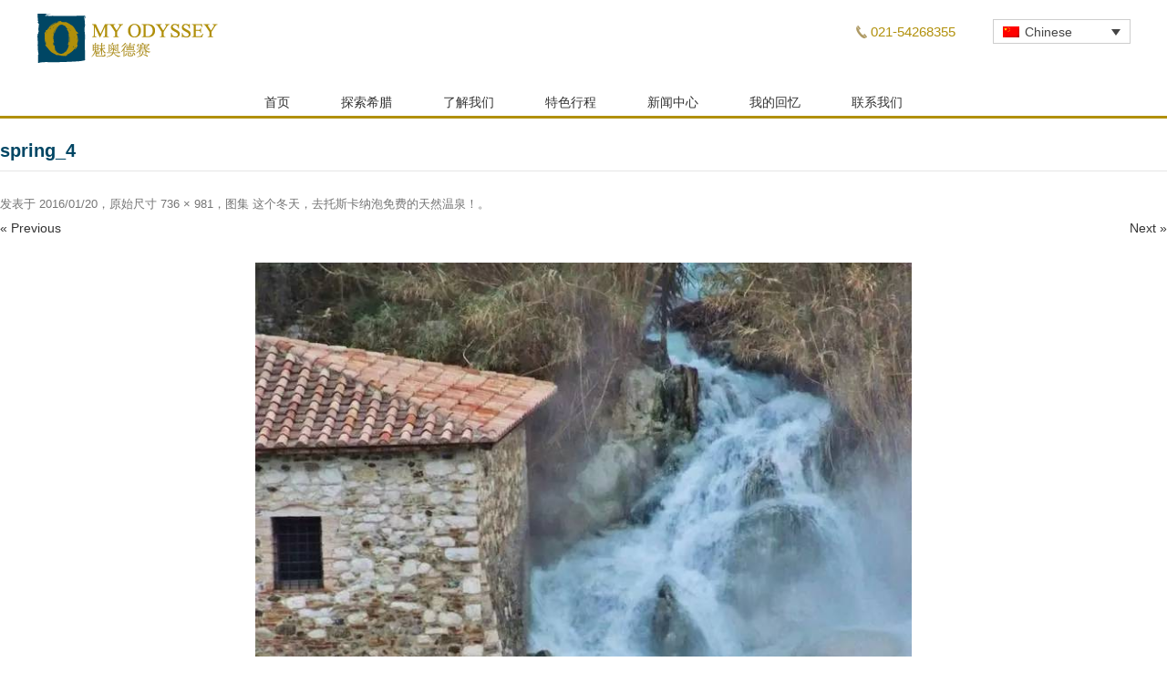

--- FILE ---
content_type: text/html; charset=UTF-8
request_url: https://www.my-odyssey.com.cn/4567.html/spring_4
body_size: 11929
content:
<!DOCTYPE html>
<html lang="zh-CN">
<head>
<meta charset="UTF-8" />

<meta http-equiv="Content-Type" content="text/html; charset=utf-8" />
<meta name="viewport" content="width=device-width, initial-scale=1.0, user-scalable=no" />
<title>spring_4 - 魅奥德赛 My Odyssey</title>
<link rel="profile" href="http://gmpg.org/xfn/11" />
<link rel="pingback" href="https://www.my-odyssey.com.cn/xmlrpc.php" />
<link href="/favicon.ico" mce_href="/favicon.ico" rel="bookmark" type="image/x-icon" /> 
<link href="/favicon.ico" mce_href="/favicon.ico" rel="icon" type="image/x-icon" /> 
<link href="/favicon.ico" mce_href="/favicon.ico" rel="shortcut icon" type="image/x-icon" />

<meta name='robots' content='index, follow, max-image-preview:large, max-snippet:-1, max-video-preview:-1' />
<link rel="alternate" hreflang="en-us" href="https://www.my-odyssey.com.cn/en/4619.html/spring_4-3" />
<link rel="alternate" hreflang="zh-cn" href="https://www.my-odyssey.com.cn/4567.html/spring_4" />
<link rel="alternate" hreflang="x-default" href="https://www.my-odyssey.com.cn/4567.html/spring_4" />

	<!-- This site is optimized with the Yoast SEO plugin v26.5 - https://yoast.com/wordpress/plugins/seo/ -->
	<link rel="canonical" href="https://www.my-odyssey.com.cn/4567.html/spring_4/" />
	<meta property="og:locale" content="zh_CN" />
	<meta property="og:type" content="article" />
	<meta property="og:title" content="spring_4 - 魅奥德赛 My Odyssey" />
	<meta property="og:url" content="https://www.my-odyssey.com.cn/4567.html/spring_4/" />
	<meta property="og:site_name" content="魅奥德赛 My Odyssey" />
	<meta property="og:image" content="https://www.my-odyssey.com.cn/4567.html/spring_4" />
	<meta property="og:image:width" content="736" />
	<meta property="og:image:height" content="981" />
	<meta property="og:image:type" content="image/jpeg" />
	<meta name="twitter:card" content="summary_large_image" />
	<script type="application/ld+json" class="yoast-schema-graph">{"@context":"https://schema.org","@graph":[{"@type":"WebPage","@id":"https://www.my-odyssey.com.cn/4567.html/spring_4/","url":"https://www.my-odyssey.com.cn/4567.html/spring_4/","name":"spring_4 - 魅奥德赛 My Odyssey","isPartOf":{"@id":"https://www.my-odyssey.com.cn/#website"},"primaryImageOfPage":{"@id":"https://www.my-odyssey.com.cn/4567.html/spring_4/#primaryimage"},"image":{"@id":"https://www.my-odyssey.com.cn/4567.html/spring_4/#primaryimage"},"thumbnailUrl":"https://www.my-odyssey.com.cn/wp-content/uploads/2016/01/spring_4.jpg","datePublished":"2016-01-20T10:38:41+00:00","breadcrumb":{"@id":"https://www.my-odyssey.com.cn/4567.html/spring_4/#breadcrumb"},"inLanguage":"zh-Hans","potentialAction":[{"@type":"ReadAction","target":["https://www.my-odyssey.com.cn/4567.html/spring_4/"]}]},{"@type":"ImageObject","inLanguage":"zh-Hans","@id":"https://www.my-odyssey.com.cn/4567.html/spring_4/#primaryimage","url":"https://www.my-odyssey.com.cn/wp-content/uploads/2016/01/spring_4.jpg","contentUrl":"https://www.my-odyssey.com.cn/wp-content/uploads/2016/01/spring_4.jpg","width":736,"height":981},{"@type":"BreadcrumbList","@id":"https://www.my-odyssey.com.cn/4567.html/spring_4/#breadcrumb","itemListElement":[{"@type":"ListItem","position":1,"name":"Home","item":"https://www.my-odyssey.com.cn/"},{"@type":"ListItem","position":2,"name":"这个冬天，去托斯卡纳泡免费的天然温泉！","item":"https://www.my-odyssey.com.cn/4567.html"},{"@type":"ListItem","position":3,"name":"spring_4"}]},{"@type":"WebSite","@id":"https://www.my-odyssey.com.cn/#website","url":"https://www.my-odyssey.com.cn/","name":"魅奥德赛 My Odyssey","description":"希腊旅游路线, 希腊旅游报价, 希腊高端旅游定制","potentialAction":[{"@type":"SearchAction","target":{"@type":"EntryPoint","urlTemplate":"https://www.my-odyssey.com.cn/?s={search_term_string}"},"query-input":{"@type":"PropertyValueSpecification","valueRequired":true,"valueName":"search_term_string"}}],"inLanguage":"zh-Hans"}]}</script>
	<!-- / Yoast SEO plugin. -->


<link rel="alternate" type="application/rss+xml" title="魅奥德赛 My Odyssey &raquo; Feed" href="https://www.my-odyssey.com.cn/feed" />
<link rel="alternate" type="application/rss+xml" title="魅奥德赛 My Odyssey &raquo; 评论 Feed" href="https://www.my-odyssey.com.cn/comments/feed" />
<link rel="alternate" title="oEmbed (JSON)" type="application/json+oembed" href="https://www.my-odyssey.com.cn/wp-json/oembed/1.0/embed?url=https%3A%2F%2Fwww.my-odyssey.com.cn%2F4567.html%2Fspring_4" />
<link rel="alternate" title="oEmbed (XML)" type="text/xml+oembed" href="https://www.my-odyssey.com.cn/wp-json/oembed/1.0/embed?url=https%3A%2F%2Fwww.my-odyssey.com.cn%2F4567.html%2Fspring_4&#038;format=xml" />
<style id='wp-img-auto-sizes-contain-inline-css' type='text/css'>
img:is([sizes=auto i],[sizes^="auto," i]){contain-intrinsic-size:3000px 1500px}
/*# sourceURL=wp-img-auto-sizes-contain-inline-css */
</style>
<link rel='stylesheet' id='wp-block-library-css' href='https://www.my-odyssey.com.cn/wp-includes/css/dist/block-library/style.min.css?ver=6.9' type='text/css' media='all' />
<style id='global-styles-inline-css' type='text/css'>
:root{--wp--preset--aspect-ratio--square: 1;--wp--preset--aspect-ratio--4-3: 4/3;--wp--preset--aspect-ratio--3-4: 3/4;--wp--preset--aspect-ratio--3-2: 3/2;--wp--preset--aspect-ratio--2-3: 2/3;--wp--preset--aspect-ratio--16-9: 16/9;--wp--preset--aspect-ratio--9-16: 9/16;--wp--preset--color--black: #000000;--wp--preset--color--cyan-bluish-gray: #abb8c3;--wp--preset--color--white: #ffffff;--wp--preset--color--pale-pink: #f78da7;--wp--preset--color--vivid-red: #cf2e2e;--wp--preset--color--luminous-vivid-orange: #ff6900;--wp--preset--color--luminous-vivid-amber: #fcb900;--wp--preset--color--light-green-cyan: #7bdcb5;--wp--preset--color--vivid-green-cyan: #00d084;--wp--preset--color--pale-cyan-blue: #8ed1fc;--wp--preset--color--vivid-cyan-blue: #0693e3;--wp--preset--color--vivid-purple: #9b51e0;--wp--preset--gradient--vivid-cyan-blue-to-vivid-purple: linear-gradient(135deg,rgb(6,147,227) 0%,rgb(155,81,224) 100%);--wp--preset--gradient--light-green-cyan-to-vivid-green-cyan: linear-gradient(135deg,rgb(122,220,180) 0%,rgb(0,208,130) 100%);--wp--preset--gradient--luminous-vivid-amber-to-luminous-vivid-orange: linear-gradient(135deg,rgb(252,185,0) 0%,rgb(255,105,0) 100%);--wp--preset--gradient--luminous-vivid-orange-to-vivid-red: linear-gradient(135deg,rgb(255,105,0) 0%,rgb(207,46,46) 100%);--wp--preset--gradient--very-light-gray-to-cyan-bluish-gray: linear-gradient(135deg,rgb(238,238,238) 0%,rgb(169,184,195) 100%);--wp--preset--gradient--cool-to-warm-spectrum: linear-gradient(135deg,rgb(74,234,220) 0%,rgb(151,120,209) 20%,rgb(207,42,186) 40%,rgb(238,44,130) 60%,rgb(251,105,98) 80%,rgb(254,248,76) 100%);--wp--preset--gradient--blush-light-purple: linear-gradient(135deg,rgb(255,206,236) 0%,rgb(152,150,240) 100%);--wp--preset--gradient--blush-bordeaux: linear-gradient(135deg,rgb(254,205,165) 0%,rgb(254,45,45) 50%,rgb(107,0,62) 100%);--wp--preset--gradient--luminous-dusk: linear-gradient(135deg,rgb(255,203,112) 0%,rgb(199,81,192) 50%,rgb(65,88,208) 100%);--wp--preset--gradient--pale-ocean: linear-gradient(135deg,rgb(255,245,203) 0%,rgb(182,227,212) 50%,rgb(51,167,181) 100%);--wp--preset--gradient--electric-grass: linear-gradient(135deg,rgb(202,248,128) 0%,rgb(113,206,126) 100%);--wp--preset--gradient--midnight: linear-gradient(135deg,rgb(2,3,129) 0%,rgb(40,116,252) 100%);--wp--preset--font-size--small: 13px;--wp--preset--font-size--medium: 20px;--wp--preset--font-size--large: 36px;--wp--preset--font-size--x-large: 42px;--wp--preset--spacing--20: 0.44rem;--wp--preset--spacing--30: 0.67rem;--wp--preset--spacing--40: 1rem;--wp--preset--spacing--50: 1.5rem;--wp--preset--spacing--60: 2.25rem;--wp--preset--spacing--70: 3.38rem;--wp--preset--spacing--80: 5.06rem;--wp--preset--shadow--natural: 6px 6px 9px rgba(0, 0, 0, 0.2);--wp--preset--shadow--deep: 12px 12px 50px rgba(0, 0, 0, 0.4);--wp--preset--shadow--sharp: 6px 6px 0px rgba(0, 0, 0, 0.2);--wp--preset--shadow--outlined: 6px 6px 0px -3px rgb(255, 255, 255), 6px 6px rgb(0, 0, 0);--wp--preset--shadow--crisp: 6px 6px 0px rgb(0, 0, 0);}:where(.is-layout-flex){gap: 0.5em;}:where(.is-layout-grid){gap: 0.5em;}body .is-layout-flex{display: flex;}.is-layout-flex{flex-wrap: wrap;align-items: center;}.is-layout-flex > :is(*, div){margin: 0;}body .is-layout-grid{display: grid;}.is-layout-grid > :is(*, div){margin: 0;}:where(.wp-block-columns.is-layout-flex){gap: 2em;}:where(.wp-block-columns.is-layout-grid){gap: 2em;}:where(.wp-block-post-template.is-layout-flex){gap: 1.25em;}:where(.wp-block-post-template.is-layout-grid){gap: 1.25em;}.has-black-color{color: var(--wp--preset--color--black) !important;}.has-cyan-bluish-gray-color{color: var(--wp--preset--color--cyan-bluish-gray) !important;}.has-white-color{color: var(--wp--preset--color--white) !important;}.has-pale-pink-color{color: var(--wp--preset--color--pale-pink) !important;}.has-vivid-red-color{color: var(--wp--preset--color--vivid-red) !important;}.has-luminous-vivid-orange-color{color: var(--wp--preset--color--luminous-vivid-orange) !important;}.has-luminous-vivid-amber-color{color: var(--wp--preset--color--luminous-vivid-amber) !important;}.has-light-green-cyan-color{color: var(--wp--preset--color--light-green-cyan) !important;}.has-vivid-green-cyan-color{color: var(--wp--preset--color--vivid-green-cyan) !important;}.has-pale-cyan-blue-color{color: var(--wp--preset--color--pale-cyan-blue) !important;}.has-vivid-cyan-blue-color{color: var(--wp--preset--color--vivid-cyan-blue) !important;}.has-vivid-purple-color{color: var(--wp--preset--color--vivid-purple) !important;}.has-black-background-color{background-color: var(--wp--preset--color--black) !important;}.has-cyan-bluish-gray-background-color{background-color: var(--wp--preset--color--cyan-bluish-gray) !important;}.has-white-background-color{background-color: var(--wp--preset--color--white) !important;}.has-pale-pink-background-color{background-color: var(--wp--preset--color--pale-pink) !important;}.has-vivid-red-background-color{background-color: var(--wp--preset--color--vivid-red) !important;}.has-luminous-vivid-orange-background-color{background-color: var(--wp--preset--color--luminous-vivid-orange) !important;}.has-luminous-vivid-amber-background-color{background-color: var(--wp--preset--color--luminous-vivid-amber) !important;}.has-light-green-cyan-background-color{background-color: var(--wp--preset--color--light-green-cyan) !important;}.has-vivid-green-cyan-background-color{background-color: var(--wp--preset--color--vivid-green-cyan) !important;}.has-pale-cyan-blue-background-color{background-color: var(--wp--preset--color--pale-cyan-blue) !important;}.has-vivid-cyan-blue-background-color{background-color: var(--wp--preset--color--vivid-cyan-blue) !important;}.has-vivid-purple-background-color{background-color: var(--wp--preset--color--vivid-purple) !important;}.has-black-border-color{border-color: var(--wp--preset--color--black) !important;}.has-cyan-bluish-gray-border-color{border-color: var(--wp--preset--color--cyan-bluish-gray) !important;}.has-white-border-color{border-color: var(--wp--preset--color--white) !important;}.has-pale-pink-border-color{border-color: var(--wp--preset--color--pale-pink) !important;}.has-vivid-red-border-color{border-color: var(--wp--preset--color--vivid-red) !important;}.has-luminous-vivid-orange-border-color{border-color: var(--wp--preset--color--luminous-vivid-orange) !important;}.has-luminous-vivid-amber-border-color{border-color: var(--wp--preset--color--luminous-vivid-amber) !important;}.has-light-green-cyan-border-color{border-color: var(--wp--preset--color--light-green-cyan) !important;}.has-vivid-green-cyan-border-color{border-color: var(--wp--preset--color--vivid-green-cyan) !important;}.has-pale-cyan-blue-border-color{border-color: var(--wp--preset--color--pale-cyan-blue) !important;}.has-vivid-cyan-blue-border-color{border-color: var(--wp--preset--color--vivid-cyan-blue) !important;}.has-vivid-purple-border-color{border-color: var(--wp--preset--color--vivid-purple) !important;}.has-vivid-cyan-blue-to-vivid-purple-gradient-background{background: var(--wp--preset--gradient--vivid-cyan-blue-to-vivid-purple) !important;}.has-light-green-cyan-to-vivid-green-cyan-gradient-background{background: var(--wp--preset--gradient--light-green-cyan-to-vivid-green-cyan) !important;}.has-luminous-vivid-amber-to-luminous-vivid-orange-gradient-background{background: var(--wp--preset--gradient--luminous-vivid-amber-to-luminous-vivid-orange) !important;}.has-luminous-vivid-orange-to-vivid-red-gradient-background{background: var(--wp--preset--gradient--luminous-vivid-orange-to-vivid-red) !important;}.has-very-light-gray-to-cyan-bluish-gray-gradient-background{background: var(--wp--preset--gradient--very-light-gray-to-cyan-bluish-gray) !important;}.has-cool-to-warm-spectrum-gradient-background{background: var(--wp--preset--gradient--cool-to-warm-spectrum) !important;}.has-blush-light-purple-gradient-background{background: var(--wp--preset--gradient--blush-light-purple) !important;}.has-blush-bordeaux-gradient-background{background: var(--wp--preset--gradient--blush-bordeaux) !important;}.has-luminous-dusk-gradient-background{background: var(--wp--preset--gradient--luminous-dusk) !important;}.has-pale-ocean-gradient-background{background: var(--wp--preset--gradient--pale-ocean) !important;}.has-electric-grass-gradient-background{background: var(--wp--preset--gradient--electric-grass) !important;}.has-midnight-gradient-background{background: var(--wp--preset--gradient--midnight) !important;}.has-small-font-size{font-size: var(--wp--preset--font-size--small) !important;}.has-medium-font-size{font-size: var(--wp--preset--font-size--medium) !important;}.has-large-font-size{font-size: var(--wp--preset--font-size--large) !important;}.has-x-large-font-size{font-size: var(--wp--preset--font-size--x-large) !important;}
/*# sourceURL=global-styles-inline-css */
</style>

<style id='classic-theme-styles-inline-css' type='text/css'>
/*! This file is auto-generated */
.wp-block-button__link{color:#fff;background-color:#32373c;border-radius:9999px;box-shadow:none;text-decoration:none;padding:calc(.667em + 2px) calc(1.333em + 2px);font-size:1.125em}.wp-block-file__button{background:#32373c;color:#fff;text-decoration:none}
/*# sourceURL=/wp-includes/css/classic-themes.min.css */
</style>
<link rel='stylesheet' id='wpml-legacy-dropdown-0-css' href='https://www.my-odyssey.com.cn/wp-content/plugins/sitepress-multilingual-cms/templates/language-switchers/legacy-dropdown/style.min.css?ver=1' type='text/css' media='all' />
<style id='wpml-legacy-dropdown-0-inline-css' type='text/css'>
.wpml-ls-statics-shortcode_actions, .wpml-ls-statics-shortcode_actions .wpml-ls-sub-menu, .wpml-ls-statics-shortcode_actions a {border-color:#cdcdcd;}.wpml-ls-statics-shortcode_actions a, .wpml-ls-statics-shortcode_actions .wpml-ls-sub-menu a, .wpml-ls-statics-shortcode_actions .wpml-ls-sub-menu a:link, .wpml-ls-statics-shortcode_actions li:not(.wpml-ls-current-language) .wpml-ls-link, .wpml-ls-statics-shortcode_actions li:not(.wpml-ls-current-language) .wpml-ls-link:link {color:#444444;background-color:#ffffff;}.wpml-ls-statics-shortcode_actions .wpml-ls-sub-menu a:hover,.wpml-ls-statics-shortcode_actions .wpml-ls-sub-menu a:focus, .wpml-ls-statics-shortcode_actions .wpml-ls-sub-menu a:link:hover, .wpml-ls-statics-shortcode_actions .wpml-ls-sub-menu a:link:focus {color:#000000;background-color:#eeeeee;}.wpml-ls-statics-shortcode_actions .wpml-ls-current-language > a {color:#444444;background-color:#ffffff;}.wpml-ls-statics-shortcode_actions .wpml-ls-current-language:hover>a, .wpml-ls-statics-shortcode_actions .wpml-ls-current-language>a:focus {color:#000000;background-color:#eeeeee;}
/*# sourceURL=wpml-legacy-dropdown-0-inline-css */
</style>
<link rel='stylesheet' id='twentytwelve-style-css' href='https://www.my-odyssey.com.cn/wp-content/themes/myodyssey/style.css?ver=6.9' type='text/css' media='all' />
<link rel='stylesheet' id='wp-pagenavi-css' href='https://www.my-odyssey.com.cn/wp-content/plugins/wp-pagenavi/pagenavi-css.css?ver=2.70' type='text/css' media='all' />
<link rel='stylesheet' id='rt-mediaelement-css' href='https://www.my-odyssey.com.cn/wp-content/plugins/buddypress-media/lib/media-element/mediaelementplayer-legacy.min.css?ver=4.7.7' type='text/css' media='all' />
<link rel='stylesheet' id='rt-mediaelement-wp-css' href='https://www.my-odyssey.com.cn/wp-content/plugins/buddypress-media/lib/media-element/wp-mediaelement.min.css?ver=4.7.7' type='text/css' media='all' />
<link rel='stylesheet' id='dashicons-css' href='https://www.my-odyssey.com.cn/wp-includes/css/dashicons.min.css?ver=6.9' type='text/css' media='all' />
<link rel='stylesheet' id='rtmedia-main-css' href='https://www.my-odyssey.com.cn/wp-content/plugins/buddypress-media/app/assets/css/rtmedia.min.css?ver=4.7.7' type='text/css' media='all' />
<link rel='stylesheet' id='rtmedia-upload-terms-main-css' href='https://www.my-odyssey.com.cn/wp-content/plugins/buddypress-media/app/assets/css/rtm-upload-terms.min.css?ver=4.7.7' type='text/css' media='all' />
<script type="text/javascript" src="https://www.my-odyssey.com.cn/wp-content/themes/myodyssey/js/jquery-1.11.2.min.js?ver=6.9" id="jquery-js"></script>
<script type="text/javascript" src="https://www.my-odyssey.com.cn/wp-includes/js/jquery/jquery-migrate.min.js?ver=3.4.1" id="jquery-migrate-js"></script>
<script type="text/javascript" src="https://www.my-odyssey.com.cn/wp-includes/js/plupload/moxie.min.js?ver=1.3.5.1" id="moxiejs-js"></script>
<script type="text/javascript" src="https://www.my-odyssey.com.cn/wp-includes/js/plupload/plupload.min.js?ver=2.1.9" id="plupload-js"></script>
<script type="text/javascript" src="https://www.my-odyssey.com.cn/wp-content/plugins/sitepress-multilingual-cms/templates/language-switchers/legacy-dropdown/script.min.js?ver=1" id="wpml-legacy-dropdown-0-js"></script>
<link rel="https://api.w.org/" href="https://www.my-odyssey.com.cn/wp-json/" /><link rel="alternate" title="JSON" type="application/json" href="https://www.my-odyssey.com.cn/wp-json/wp/v2/media/4571" /><link rel="EditURI" type="application/rsd+xml" title="RSD" href="https://www.my-odyssey.com.cn/xmlrpc.php?rsd" />

<link rel='shortlink' href='https://www.my-odyssey.com.cn/?p=4571' />
<meta name="generator" content="WPML ver:4.8.6 stt:65,1;" />

	<script type="text/javascript">var ajaxurl = 'https://www.my-odyssey.com.cn/wp-admin/admin-ajax.php?lang=zh&#038;bpml_filter=true';</script>

			<style type="text/css">
							.rtmedia-activity-container ul.rtm-activity-media-list{
			overflow: auto;
			}

			div.rtmedia-activity-container ul.rtm-activity-media-list li.media-type-document,
			div.rtmedia-activity-container ul.rtm-activity-media-list li.media-type-other{
			margin-left: 0.6em !important;
			}

			.rtmedia-activity-container li.media-type-video{
			height: 240px !important;
			width: 320px !important;
			}

			.rtmedia-activity-container li.media-type-video div.rtmedia-item-thumbnail,
			.rtmedia-activity-container li.media-type-photo a{
			width: 100% !important;
			height: 98% !important;
			}

			.rtmedia-activity-container li.media-type-video div.rtmedia-item-thumbnail video{
			width: 100% !important;
			height: 100% !important;
			}

			.rtmedia-activity-container li.media-type-video div.rtmedia-item-thumbnail .mejs-video video {
			width: 100% !important;
			height: 100% !important;
			}

			.rtmedia-activity-container li.media-type-music{
			width: 320px !important;
			}

			.rtmedia-activity-container li.media-type-music .rtmedia-item-thumbnail,
			.rtmedia-activity-container li.media-type-music .rtmedia-item-thumbnail .mejs-audio,
			.rtmedia-activity-container li.media-type-music .rtmedia-item-thumbnail audio{
			width: 100% !important;
			}

			.rtmedia-activity-container li.media-type-photo{
			width: 640px !important;
			height: 480px !important;
			}

			.rtmedia-activity-container .media-type-photo .rtmedia-item-thumbnail,
			.rtmedia-activity-container .media-type-photo .rtmedia-item-thumbnail img {
			width: 100% !important;
			height: 100% !important;
			overflow: hidden;
			}
						#buddypress ul.activity-list li.activity-item .activity-comments ul li form.ac-form .rtmedia-comment-media-upload,#buddypress ul.activity-list li.activity-item .activity-comments ul li form.ac-form .rtmedia-container {
					display: none !important
				}
					.rtmedia-container ul.rtmedia-list li.rtmedia-list-item div.rtmedia-item-thumbnail {
		width: 200px;
		max-height: 200px;
		}
		.rtmedia-container ul.rtmedia-list li.rtmedia-list-item div.rtmedia-item-thumbnail img {
		max-width: 200px;
		max-height: 200px;
		}
		.rtmedia-container .rtmedia-list  .rtmedia-list-item {
		width: 200px;
		}
					</style>
			<script src="https://www.my-odyssey.com.cn/wp-content/themes/myodyssey/js/global_brain.js" type="text/javascript"></script>
<script src="https://www.my-odyssey.com.cn/wp-content/themes/myodyssey/js/brain_ding.js" type="text/javascript"></script>
</head>

<body class="bp-legacy attachment wp-singular attachment-template-default single single-attachment postid-4571 attachmentid-4571 attachment-jpeg wp-theme-myodyssey custom-background-empty">
<div id="topFloatBar">
	<div id="topFloatBar_r"><a href="/zh/contact-us"></a></div>
	<a href="/" id="topFloatBar_m"></a>
	<div id="topFloatBar_l"><a href="###"></a></div>
		<div id="mobileMenu" class="menu-header-menu-chinese-simplified-container"><ul id="menu-header-menu-chinese-simplified" class="menu"><li id="menu-item-91" class="menu-item menu-item-type-post_type menu-item-object-page menu-item-home menu-item-91"><a href="https://www.my-odyssey.com.cn/">首页</a></li>
<li id="menu-item-287" class="menu-item menu-item-type-post_type menu-item-object-page menu-item-287"><a href="https://www.my-odyssey.com.cn/greece">探索希腊</a></li>
<li id="menu-item-90" class="menu-item menu-item-type-post_type menu-item-object-page menu-item-has-children menu-item-90"><a href="https://www.my-odyssey.com.cn/who-we-are">了解我们</a>
<ul class="sub-menu">
	<li id="menu-item-1061" class="menu-item menu-item-type-post_type menu-item-object-page menu-item-1061"><a href="https://www.my-odyssey.com.cn/who-we-are">我们是谁</a></li>
	<li id="menu-item-1063" class="menu-item menu-item-type-post_type menu-item-object-page menu-item-1063"><a href="https://www.my-odyssey.com.cn/who-we-are/what-we-offer">我们能为您提供什么</a></li>
	<li id="menu-item-1062" class="menu-item menu-item-type-post_type menu-item-object-page menu-item-1062"><a href="https://www.my-odyssey.com.cn/who-we-are/why-my-odyssey">为什么选择魅奥德赛</a></li>
	<li id="menu-item-1298" class="menu-item menu-item-type-post_type menu-item-object-page menu-item-1298"><a href="https://www.my-odyssey.com.cn/who-we-are/special-services">魅奥德赛特色服务</a></li>
</ul>
</li>
<li id="menu-item-178" class="menu-item menu-item-type-post_type menu-item-object-page menu-item-has-children menu-item-178"><a href="https://www.my-odyssey.com.cn/trips">特色行程</a>
<ul class="sub-menu">
	<li id="menu-item-1376" class="menu-item menu-item-type-taxonomy menu-item-object-trip_category menu-item-1376"><a href="https://www.my-odyssey.com.cn/trip_category/greece-zh">希腊</a></li>
	<li id="menu-item-1377" class="menu-item menu-item-type-taxonomy menu-item-object-trip_category menu-item-1377"><a href="https://www.my-odyssey.com.cn/trip_category/italy-zh">意大利</a></li>
	<li id="menu-item-1378" class="menu-item menu-item-type-taxonomy menu-item-object-trip_category menu-item-1378"><a href="https://www.my-odyssey.com.cn/trip_category/combined-trips-zh">多国游</a></li>
	<li id="menu-item-1087" class="menu-item menu-item-type-post_type menu-item-object-page menu-item-1087"><a href="https://www.my-odyssey.com.cn/trips/design-your-trip">定制您的旅行</a></li>
</ul>
</li>
<li id="menu-item-89" class="menu-item menu-item-type-post_type menu-item-object-page current_page_parent menu-item-89"><a href="https://www.my-odyssey.com.cn/news">新闻中心</a></li>
<li id="menu-item-8391" class="menu-item menu-item-type-post_type menu-item-object-page menu-item-has-children menu-item-8391"><a href="https://www.my-odyssey.com.cn/blog">我的回忆</a>
<ul class="sub-menu">
	<li id="menu-item-1150" class="menu-item menu-item-type-post_type menu-item-object-page menu-item-1150"><a href="https://www.my-odyssey.com.cn/memories">相册</a></li>
	<li id="menu-item-1462" class="menu-item menu-item-type-post_type menu-item-object-page menu-item-1462"><a href="https://www.my-odyssey.com.cn/celebrity-gallary">名人堂</a></li>
</ul>
</li>
<li id="menu-item-307" class="menu-item menu-item-type-post_type menu-item-object-page menu-item-307"><a href="https://www.my-odyssey.com.cn/contact-us">联系我们</a></li>
</ul></div></div>

<header id="masthead" class="site-header" role="banner">
<hgroup>
		<a href="https://www.my-odyssey.com.cn/" title="魅奥德赛 My Odyssey" rel="home" class="site-logo"><img src="https://www.my-odyssey.com.cn/wp-content/themes/myodyssey/images/logo.png" /></a>
	<h1 class="site-title"><a href="https://www.my-odyssey.com.cn/" title="魅奥德赛 My Odyssey" rel="home">魅奥德赛 My Odyssey</a></h1>
	<h2 class="site-description">希腊旅游路线, 希腊旅游报价, 希腊高端旅游定制</h2>
	
	<div class="top_lang">
		
<div
	 class="wpml-ls-statics-shortcode_actions wpml-ls wpml-ls-legacy-dropdown js-wpml-ls-legacy-dropdown" id="lang_sel">
	<ul role="menu">

		<li role="none" tabindex="0" class="wpml-ls-slot-shortcode_actions wpml-ls-item wpml-ls-item-zh wpml-ls-current-language wpml-ls-last-item wpml-ls-item-legacy-dropdown">
			<a href="#" class="js-wpml-ls-item-toggle wpml-ls-item-toggle lang_sel_sel icl-zh" role="menuitem" title="切换到 Chinese">
                                                    <img
            class="wpml-ls-flag iclflag"
            src="https://www.my-odyssey.com.cn/wp-content/plugins/sitepress-multilingual-cms/res/flags/zh-hans.png"
            alt=""
            width=18
            height=12
    /><span class="wpml-ls-native icl_lang_sel_native" role="menuitem">Chinese</span></a>

			<ul class="wpml-ls-sub-menu" role="menu">
				
					<li class="icl-en wpml-ls-slot-shortcode_actions wpml-ls-item wpml-ls-item-en wpml-ls-first-item" role="none">
						<a href="https://www.my-odyssey.com.cn/en/4619.html/spring_4-3" class="wpml-ls-link" role="menuitem" aria-label="切换到 English" title="切换到 English">
                                                                <img
            class="wpml-ls-flag iclflag"
            src="https://www.my-odyssey.com.cn/wp-content/plugins/sitepress-multilingual-cms/res/flags/en.png"
            alt=""
            width=18
            height=12
    /><span class="wpml-ls-native icl_lang_sel_native" lang="en">English</span></a>
					</li>

							</ul>

		</li>

	</ul>
</div>
	</div>

	<div class="top_phone"><a href="tel:02154268355">021-54268355</a></div>

</hgroup>
<nav id="site-navigation" class="main-navigation" role="navigation">
	<!-- <h3 class="menu-toggle">菜单</h3> -->
	<a class="assistive-text" href="#content" title="跳转到内容">跳转到内容</a>
	<div class="menu-header-menu-chinese-simplified-container"><ul id="menu-header-menu-chinese-simplified-1" class="nav-menu"><li class="menu-item menu-item-type-post_type menu-item-object-page menu-item-home menu-item-91"><a href="https://www.my-odyssey.com.cn/">首页</a></li>
<li class="menu-item menu-item-type-post_type menu-item-object-page menu-item-287"><a href="https://www.my-odyssey.com.cn/greece">探索希腊</a></li>
<li class="menu-item menu-item-type-post_type menu-item-object-page menu-item-has-children menu-item-90"><a href="https://www.my-odyssey.com.cn/who-we-are">了解我们</a>
<ul class="sub-menu">
	<li class="menu-item menu-item-type-post_type menu-item-object-page menu-item-1061"><a href="https://www.my-odyssey.com.cn/who-we-are">我们是谁</a></li>
	<li class="menu-item menu-item-type-post_type menu-item-object-page menu-item-1063"><a href="https://www.my-odyssey.com.cn/who-we-are/what-we-offer">我们能为您提供什么</a></li>
	<li class="menu-item menu-item-type-post_type menu-item-object-page menu-item-1062"><a href="https://www.my-odyssey.com.cn/who-we-are/why-my-odyssey">为什么选择魅奥德赛</a></li>
	<li class="menu-item menu-item-type-post_type menu-item-object-page menu-item-1298"><a href="https://www.my-odyssey.com.cn/who-we-are/special-services">魅奥德赛特色服务</a></li>
</ul>
</li>
<li class="menu-item menu-item-type-post_type menu-item-object-page menu-item-has-children menu-item-178"><a href="https://www.my-odyssey.com.cn/trips">特色行程</a>
<ul class="sub-menu">
	<li class="menu-item menu-item-type-taxonomy menu-item-object-trip_category menu-item-1376"><a href="https://www.my-odyssey.com.cn/trip_category/greece-zh">希腊</a></li>
	<li class="menu-item menu-item-type-taxonomy menu-item-object-trip_category menu-item-1377"><a href="https://www.my-odyssey.com.cn/trip_category/italy-zh">意大利</a></li>
	<li class="menu-item menu-item-type-taxonomy menu-item-object-trip_category menu-item-1378"><a href="https://www.my-odyssey.com.cn/trip_category/combined-trips-zh">多国游</a></li>
	<li class="menu-item menu-item-type-post_type menu-item-object-page menu-item-1087"><a href="https://www.my-odyssey.com.cn/trips/design-your-trip">定制您的旅行</a></li>
</ul>
</li>
<li class="menu-item menu-item-type-post_type menu-item-object-page current_page_parent menu-item-89"><a href="https://www.my-odyssey.com.cn/news">新闻中心</a></li>
<li class="menu-item menu-item-type-post_type menu-item-object-page menu-item-has-children menu-item-8391"><a href="https://www.my-odyssey.com.cn/blog">我的回忆</a>
<ul class="sub-menu">
	<li class="menu-item menu-item-type-post_type menu-item-object-page menu-item-1150"><a href="https://www.my-odyssey.com.cn/memories">相册</a></li>
	<li class="menu-item menu-item-type-post_type menu-item-object-page menu-item-1462"><a href="https://www.my-odyssey.com.cn/celebrity-gallary">名人堂</a></li>
</ul>
</li>
<li class="menu-item menu-item-type-post_type menu-item-object-page menu-item-307"><a href="https://www.my-odyssey.com.cn/contact-us">联系我们</a></li>
</ul></div></nav><!-- #site-navigation -->
</hgroup>

</header><!-- #masthead -->
	<div id="primary" class="site-content">
		<div id="content" role="main">

		
				<article id="post-4571" class="image-attachment post-4571 attachment type-attachment status-inherit hentry">
					<header class="entry-header">
						<h1 class="entry-title">spring_4</h1>

						<footer class="entry-meta">
							<span class="meta-prep meta-prep-entry-date">发表于 </span> <span class="entry-date"><time class="entry-date" datetime="2016-01-20T18:38:41+08:00" pubdate>2016/01/20</time></span>，原始尺寸 <a href="https://www.my-odyssey.com.cn/wp-content/uploads/2016/01/spring_4.jpg" title="到原始尺寸图片的链接">736 &times; 981</a>，图集 <a href="https://www.my-odyssey.com.cn/4567.html" title="返回到图集 这个冬天，去托斯卡纳泡免费的天然温泉！" rel="gallery">这个冬天，去托斯卡纳泡免费的天然温泉！</a>。													</footer><!-- .entry-meta -->

						<nav id="image-navigation" class="navigation" role="navigation">
							<span class="previous-image"><a href='https://www.my-odyssey.com.cn/4567.html/spring_3'>&laquo; Previous</a></span>
							<span class="next-image"><a href='https://www.my-odyssey.com.cn/4567.html/spring_5'>Next &raquo;</a></span>
						</nav><!-- #image-navigation -->
					</header><!-- .entry-header -->

					<div class="entry-content">

						<div class="entry-attachment">
							<div class="attachment">
								<a href="https://www.my-odyssey.com.cn/4567.html/spring_5" title="spring_4" rel="attachment"><img width="720" height="960" src="https://www.my-odyssey.com.cn/wp-content/uploads/2016/01/spring_4.jpg" class="attachment-960x960 size-960x960" alt="" decoding="async" fetchpriority="high" srcset="https://www.my-odyssey.com.cn/wp-content/uploads/2016/01/spring_4.jpg 736w, https://www.my-odyssey.com.cn/wp-content/uploads/2016/01/spring_4-173x230.jpg 173w, https://www.my-odyssey.com.cn/wp-content/uploads/2016/01/spring_4-624x832.jpg 624w" sizes="(max-width: 720px) 100vw, 720px" /></a>

															</div><!-- .attachment -->

						</div><!-- .entry-attachment -->

						<div class="entry-description">
																				</div><!-- .entry-description -->

					</div><!-- .entry-content -->

				</article><!-- #post -->

				
<div id="comments" class="comments-area">

	
	
	
</div><!-- #comments .comments-area -->
			
		</div><!-- #content -->
	</div><!-- #primary -->

	</div><!-- #main .wrapper -->
</div><!-- #page -->

<footer id="colophon" role="contentinfo">
	<div class="site-info site wrapper">

		<div class="footerQR">
			<img src="https://www.my-odyssey.com.cn/wp-content/themes/myodyssey/images/my-odyssey_qr.gif" alt="关注我们的公众平台" />
		</div>
		<div class="footerConnect">
			Email : <a href="mailto:contact@my-odyssey.com">contact@my-odyssey.com</a><br/>
			QQ : 2424780873<br/>
			<span class="forHide">电话 : <a href="tel:02154268355">021-54268355</a><br/></span>
			微博 : <a href="http://weibo.com/MyOdyssey" target="_blank" >weibo.com/MyOdyssey</a>
		</div>	
		<div class="footerContent">
			&copy; 2016 魅奥德赛 版权所有 &nbsp; &nbsp; <a href="https://www.becomingjenny.net" target="_blank" title="JennyStudio - 上海网站建设">网站支持</a>
			<br/>
			<span class="forHide">ICP备案号 : <a href="https://beian.miit.gov.cn" target="_blank" nofollow>沪ICP备15015601号-1</a><br/></span>
			<div class="menu-footer-menuchinesesimplified-container"><ul id="menu-footer-menuchinesesimplified" class="footer-menu"><li id="menu-item-1020" class="menu-item menu-item-type-post_type menu-item-object-page menu-item-1020"><a href="https://www.my-odyssey.com.cn/terms-conditions">用户条例</a></li>
<li id="menu-item-1195" class="menu-item menu-item-type-post_type menu-item-object-page menu-item-1195"><a href="https://www.my-odyssey.com.cn/trips/design-your-trip">定制您的旅行</a></li>
<li id="menu-item-1021" class="menu-item menu-item-type-post_type menu-item-object-page menu-item-1021"><a href="https://www.my-odyssey.com.cn/contact-us">联系我们</a></li>
<li id="menu-item-6768" class="menu-item menu-item-type-post_type menu-item-object-page menu-item-6768"><a href="https://www.my-odyssey.com.cn/sitemap">站点地图</a></li>
</ul></div>
		</div>
	</div><!-- .site-info -->

</footer><!-- #colophon -->

<a id="qrCode" href="###" class="floatingButton">
	<span id="qrCode_cont">
		<img src="https://api.qrserver.com/v1/create-qr-code/?size=147x147&data=https://www.my-odyssey.com.cn/4567.html/spring_4" alt="QR Code" />
		<span>扫一扫 手机访问本页</span>
	</span>
</a>
<!--
<a id="designTrip" href="/trips/design-your-trip?lang=zh" class="floatingButton" >
	<span class="floatingButton_cont">定制您的旅行</span>
</a>-->
<a id="designTripBar" href="/zh/trips/design-your-trip" class="floatingButton">
	<img src="https://www.my-odyssey.com.cn/wp-content/themes/myodyssey/images/rightBanner2016.jpg" />
</a>

<a id="contactQQ" target="_blank" href="http://wpa.qq.com/msgrd?v=3&uin=2424780873&site=qq&menu=yes" class="floatingButton" >
	<span class="floatingButton_cont">QQ在线联系</span>
</a>
<script src="https://www.my-odyssey.com.cn/wp-content/themes/myodyssey/js/returnTop.js" type="text/javascript"></script>
<a id="returnTop" href="###" onclick="scrollPosition()" class="hide floatingButton">
	<span id="returnTop_a"></span>
	<span id="returnTop_b"></span>
</a>

<script src="https://www.my-odyssey.com.cn/wp-content/themes/myodyssey/js/navigation.js" type="text/javascript"></script>


<script type="speculationrules">
{"prefetch":[{"source":"document","where":{"and":[{"href_matches":"/*"},{"not":{"href_matches":["/wp-*.php","/wp-admin/*","/wp-content/uploads/*","/wp-content/*","/wp-content/plugins/*","/wp-content/themes/myodyssey/*","/*\\?(.+)"]}},{"not":{"selector_matches":"a[rel~=\"nofollow\"]"}},{"not":{"selector_matches":".no-prefetch, .no-prefetch a"}}]},"eagerness":"conservative"}]}
</script>
<script type="text/javascript" src="https://www.my-odyssey.com.cn/wp-includes/js/underscore.min.js?ver=1.13.7" id="underscore-js"></script>
<script type="text/javascript" src="https://www.my-odyssey.com.cn/wp-includes/js/backbone.min.js?ver=1.6.0" id="backbone-js"></script>
<script type="text/javascript" src="https://www.my-odyssey.com.cn/wp-content/plugins/buddypress-media/lib/media-element/mediaelement-and-player.min.js?ver=4.7.7" id="rt-mediaelement-js"></script>
<script type="text/javascript" src="https://www.my-odyssey.com.cn/wp-content/plugins/buddypress-media/lib/media-element/wp-mediaelement.min.js?ver=4.7.7" id="rt-mediaelement-wp-js"></script>
<script type="text/javascript" src="https://www.my-odyssey.com.cn/wp-content/plugins/buddypress-media/app/assets/js/vendors/emoji-picker.js?ver=4.7.7" id="rtmedia-emoji-picker-js"></script>
<script type="text/javascript" id="rtmedia-main-js-extra">
/* <![CDATA[ */
var rtmedia_bp = {"bp_template_pack":"legacy"};
var RTMedia_Main_JS = {"media_delete_confirmation":"\u60a8\u786e\u5b9a\u8981\u5220\u9664\u6b64\u5a92\u4f53\u6587\u4ef6\uff1f","rtmedia_ajaxurl":"https://www.my-odyssey.com.cn/wp-admin/admin-ajax.php","media_delete_success":"Media file deleted successfully."};
var rtmedia_main_js_strings = {"rtmedia_albums":"\u76f8\u518c","privacy_update_success":"Privacy updated successfully.","privacy_update_error":"Couldn't change privacy, please try again."};
var rtmedia_media_size_config = {"photo":{"thumb":{"width":"200","height":"200","crop":"1"},"medium":{"width":"640","height":"480","crop":"1"},"large":{"width":"1200","height":"0","crop":"1"}},"video":{"activity_media":{"width":"320","height":"240"},"single_media":{"width":"640","height":"480"}},"music":{"activity_media":{"width":"320"},"single_media":{"width":"640"}},"featured":{"default":{"width":"100","height":"100","crop":"1"}}};
var rtmedia_main = {"rtmedia_ajax_url":"https://www.my-odyssey.com.cn/wp-admin/admin-ajax.php","rtmedia_media_slug":"media","rtmedia_lightbox_enabled":"1","rtmedia_direct_upload_enabled":"0","rtmedia_gallery_reload_on_upload":"1","rtmedia_empty_activity_msg":"\u8bf7\u8f93\u5165\u4e00\u4e9b\u5185\u5bb9\u3002","rtmedia_empty_comment_msg":"Empty comment is not allowed.","rtmedia_media_delete_confirmation":"\u60a8\u786e\u5b9a\u8981\u5220\u9664\u6b64\u5a92\u4f53\u6587\u4ef6\uff1f","rtmedia_media_comment_delete_confirmation":"\u60a8\u786e\u5b9a\u8981\u5220\u9664\u6b64\u8bc4\u8bba\uff1f","rtmedia_album_delete_confirmation":"\u60a8\u786e\u5b9a\u8981\u5220\u9664\u6b64\u76f8\u518c\uff1f","rtmedia_drop_media_msg":"\u5c06\u6587\u4ef6\u62d6\u5230\u8fd9\u91cc","rtmedia_album_created_msg":" \u76f8\u518c\u5df2\u6210\u529f\u521b\u5efa\u3002","rtmedia_something_wrong_msg":"\u53d1\u751f\u9519\u8bef\uff0c\u8bf7\u91cd\u8bd5\u3002","rtmedia_empty_album_name_msg":"\u8f93\u5165\u76f8\u518c\u540d\u79f0\u3002","rtmedia_max_file_msg":"Max file Size Limit: ","rtmedia_allowed_file_formats":"Allowed File Formats","rtmedia_select_all_visible":"\u9009\u62e9\u5f53\u524d\u6240\u6709","rtmedia_unselect_all_visible":"\u53d6\u6d88\u9009\u62e9\u5f53\u524d\u6240\u6709","rtmedia_no_media_selected":"Please select some media.","rtmedia_selected_media_delete_confirmation":"\u60a8\u786e\u5b9a\u8981\u5220\u9664\u9009\u4e2d\u7684\u5a92\u4f53\u6587\u4ef6\u5417\uff1f","rtmedia_selected_media_move_confirmation":"Are you sure you want to move the selected media?","rtmedia_waiting_msg":"\u8bf7\u7b49\u5f85","rtmedia_uploaded_msg":"\u5df2\u4e0a\u4f20","rtmedia_uploading_msg":"\u4e0a\u4f20\u4e2d","rtmedia_upload_failed_msg":"\u5931\u8d25","rtmedia_close":"\u5173\u95ed","rtmedia_edit":"\u7f16\u8f91","rtmedia_delete":"\u5220\u9664","rtmedia_edit_media":"\u7f16\u8f91\u5a92\u4f53\u6587\u4ef6","rtmedia_remove_from_queue":"Remove from queue","rtmedia_add_more_files_msg":"\u6dfb\u52a0\u66f4\u591a\u6587\u4ef6","rtmedia_file_extension_error_msg":"\u6587\u4ef6\u4e0d\u652f\u6301","rtmedia_more":"more","rtmedia_less":"less","rtmedia_read_more":"Read more","rtmedia__show_less":"Show less","rtmedia_activity_text_with_attachment":"disable","rtmedia_delete_uploaded_media":"This media is uploaded. Are you sure you want to delete this media?","rtm_wp_version":"6.9","rtmedia_masonry_layout":"false","rtmedia_disable_media_in_commented_media":"1","rtmedia_disable_media_in_commented_media_text":"Adding media in Comments is not allowed"};
//# sourceURL=rtmedia-main-js-extra
/* ]]> */
</script>
<script type="text/javascript" src="https://www.my-odyssey.com.cn/wp-content/plugins/buddypress-media/app/assets/js/rtmedia.min.js?ver=4.7.7" id="rtmedia-main-js"></script>
<script type="text/javascript" id="rtmedia-backbone-js-extra">
/* <![CDATA[ */
var rtmedia_template = {"template_url":"https://www.my-odyssey.com.cn/wp-admin/admin-ajax.php?action=rtmedia_get_template&template=media-gallery-item&wp_nonce=16c53eabf8"};
var rtMedia_plupload = {"rtMedia_plupload_config":{"url":"/4567.html/spring_4/upload/","runtimes":"html5,flash,html4","browse_button":"rtMedia-upload-button","container":"rtmedia-upload-container","drop_element":"drag-drop-area","filters":[{"title":"\u5a92\u4f53\u6587\u4ef6","extensions":"jpg,jpeg,png,gif,mp4,mov,mpg,flv,wmv,mkv,webm,ogv,asf,qt,mpeg,m4v"}],"max_file_size":"50M","multipart":true,"urlstream_upload":true,"flash_swf_url":"https://www.my-odyssey.com.cn/wp-includes/js/plupload/plupload.flash.swf","silverlight_xap_url":"https://www.my-odyssey.com.cn/wp-includes/js/plupload/plupload.silverlight.xap","file_data_name":"rtmedia_file","multi_selection":true,"multipart_params":{"redirect":"no","redirection":"false","action":"wp_handle_upload","_wp_http_referer":"/4567.html/spring_4","mode":"file_upload","rtmedia_upload_nonce":"fdcfdafbc5"},"max_file_size_msg":"50M"}};
var rtmedia_media_thumbs = {"photo":"https://www.my-odyssey.com.cn/wp-content/plugins/buddypress-media/app/assets/admin/img/image_thumb.png","video":"https://www.my-odyssey.com.cn/wp-content/plugins/buddypress-media/app/assets/admin/img/video_thumb.png","music":"https://www.my-odyssey.com.cn/wp-content/plugins/buddypress-media/app/assets/admin/img/audio_thumb.png"};
var rtmedia_edit_media_info_upload = {"title":"\u6807\u9898\uff1a","description":"\u63cf\u8ff0: "};
var rtmedia_bp = {"bp_template_pack":"legacy"};
var rtmedia_backbone_strings = {"rtm_edit_file_name":"\u4fee\u6539\u6587\u4ef6\u540d\u79f0\u548c\u63cf\u8ff0","rtmedia_album_gallery_nonce":"16c53eabf8"};
var rtmedia_exteansions = {"photo":["jpg","jpeg","png","gif"],"video":["mp4","mov","mpg","flv","wmv","mkv","webm","ogv","asf","qt","mpeg","m4v"],"music":["mp3","wma","ogg","wav","m4a"]};
var rtMedia_update_plupload_comment = {"url":"/4567.html/spring_4/upload/","runtimes":"html5,flash,html4","browse_button":"rtmedia-comment-media-upload","container":"rtmedia-comment-media-upload-container","filters":[{"title":"\u5a92\u4f53\u6587\u4ef6","extensions":"jpg,jpeg,png,gif,mp4,mov,mpg,flv,wmv,mkv,webm,ogv,asf,qt,mpeg,m4v"}],"max_file_size":"50M","multipart":"1","urlstream_upload":"1","flash_swf_url":"https://www.my-odyssey.com.cn/wp-includes/js/plupload/plupload.flash.swf","silverlight_xap_url":"https://www.my-odyssey.com.cn/wp-includes/js/plupload/plupload.silverlight.xap","file_data_name":"rtmedia_file","multi_selection":"","multipart_params":{"redirect":"no","redirection":"false","action":"wp_handle_upload","_wp_http_referer":"/4567.html/spring_4","mode":"file_upload","rtmedia_upload_nonce":"fdcfdafbc5"},"max_file_size_msg":"50M"};
var rtmedia_backbone = {"rMedia_loading_media":"https://www.my-odyssey.com.cn/wp-content/plugins/buddypress-media/app/assets/admin/img/boxspinner.gif","rtmedia_set_featured_image_msg":"\u7cbe\u9009\u63a8\u8350\u5a92\u4f53\u6587\u4ef6\u5df2\u6210\u529f\u8bbe\u7f6e\u3002","rtmedia_unset_featured_image_msg":"\u7cbe\u9009\u63a8\u8350\u5a92\u4f53\u6587\u4ef6\u5df2\u79fb\u9664\u3002","rtmedia_no_media_found":"Oops !! There's no media found for the request !!","rtmedia_load_more_or_pagination":"load_more","rtmedia_bp_enable_activity":"1","rtmedia_upload_progress_error_message":"There are some uploads in progress. Do you want to cancel them?","rtmedia_media_disabled_error_message":"Media upload is disabled. Please Enable at least one media type to proceed.","rMedia_loading_file":"https://www.my-odyssey.com.cn/wp-admin/images/loading.gif"};
var rtMedia_activity = {"is_album":"","is_edit_allowed":""};
var rtMedia_update_plupload_config = {"url":"/4567.html/spring_4/upload/","runtimes":"html5,flash,html4","browse_button":"rtmedia-add-media-button-post-update","container":"rtmedia-whts-new-upload-container","drop_element":"whats-new-textarea","filters":[{"title":"\u5a92\u4f53\u6587\u4ef6","extensions":"jpg,jpeg,png,gif,mp4,mov,mpg,flv,wmv,mkv,webm,ogv,asf,qt,mpeg,m4v"}],"max_file_size":"50M","multipart":"1","urlstream_upload":"1","flash_swf_url":"https://www.my-odyssey.com.cn/wp-includes/js/plupload/plupload.flash.swf","silverlight_xap_url":"https://www.my-odyssey.com.cn/wp-includes/js/plupload/plupload.silverlight.xap","file_data_name":"rtmedia_file","multi_selection":"1","multipart_params":{"redirect":"no","redirection":"false","rtmedia_update":"true","action":"wp_handle_upload","_wp_http_referer":"/4567.html/spring_4","mode":"file_upload","rtmedia_upload_nonce":"fdcfdafbc5"},"max_file_size_msg":"50M"};
//# sourceURL=rtmedia-backbone-js-extra
/* ]]> */
</script>
<script type="text/javascript" src="https://www.my-odyssey.com.cn/wp-content/plugins/buddypress-media/app/assets/js/rtMedia.backbone.js?ver=4.7.7" id="rtmedia-backbone-js"></script>
<script type="text/javascript" src="https://www.my-odyssey.com.cn/wp-content/plugins/buddypress-media/app/assets/js/vendors/magnific-popup.js?ver=4.7.7" id="rtmedia-magnific-popup-js"></script>
<script type="text/javascript" src="https://www.my-odyssey.com.cn/wp-content/plugins/buddypress-media/app/assets/js/wp67-mediaelement-init.min.js?ver=4.7.7" id="rtmedia-wp67-mediaelement-init-js"></script>
<script type="text/javascript" src="https://www.my-odyssey.com.cn/wp-content/plugins/buddypress-media/lib/touchswipe/jquery.touchSwipe.min.js?ver=4.7.7" id="rtmedia-touchswipe-js"></script>
<script>//Old baidu
// var _hmt = _hmt || [];
// (function() {
//   var hm = document.createElement("script");
//   hm.src = "//hm.baidu.com/hm.js?c1d327f410462f585fe94966d75318f0";
//   var s = document.getElementsByTagName("script")[0]; 
//   s.parentNode.insertBefore(hm, s);
// })();
</script>
<script>//统计Brain1981
var _hmt = _hmt || [];
(function() {
  var hm = document.createElement("script");
  hm.src = "//hm.baidu.com/hm.js?fccaa25b7d5ace8081ef49255d9e555b";
  var s = document.getElementsByTagName("script")[0]; 
  s.parentNode.insertBefore(hm, s);
})();
</script>

<script>
  (function(i,s,o,g,r,a,m){i['GoogleAnalyticsObject']=r;i[r]=i[r]||function(){
  (i[r].q=i[r].q||[]).push(arguments)},i[r].l=1*new Date();a=s.createElement(o),
  m=s.getElementsByTagName(o)[0];a.async=1;a.src=g;m.parentNode.insertBefore(a,m)
  })(window,document,'script','//www.google-analytics.com/analytics.js','ga');

  ga('create', 'UA-2683743-21', 'auto');
  ga('send', 'pageview');
</script>



<script>
//定制gravity form 中的jquery ui date picker，只能选择当天开始
jQuery(document).bind('gform_post_render', function(){
//jQuery(document).ready(function(){
// destroy default Gravity Form datepicker
	if( jQuery(".datepicker").length>0 ){
		jQuery(".datepicker").datepicker('destroy');
		        // create new custom datepicker
		jQuery('.datepicker').datepicker({
		    minDate: 0,
		    dateFormat: "d-m-yy",
		});
			}
});

//解决分页插件wp-pagenavi生成链接query string顺序问题
$(function(){
	$(".wp-pagenavi a").each(function(){
		tempvelue = $(this).attr("href");
		if( tempvelue.indexOf("?lang=en")>0 ){
			tempvelue = tempvelue.replace("?lang=en","") + "?lang=en";
			$(this).attr("href",tempvelue);
		}
	});
});
</script>




</body>
</html>

--- FILE ---
content_type: text/plain
request_url: https://www.google-analytics.com/j/collect?v=1&_v=j102&a=1017213728&t=pageview&_s=1&dl=https%3A%2F%2Fwww.my-odyssey.com.cn%2F4567.html%2Fspring_4&ul=en-us%40posix&dt=spring_4%20-%20%E9%AD%85%E5%A5%A5%E5%BE%B7%E8%B5%9B%20My%20Odyssey&sr=1280x720&vp=1280x720&_u=IEBAAEABAAAAACAAI~&jid=554862036&gjid=1252169134&cid=1396633741.1769784786&tid=UA-2683743-21&_gid=2139579974.1769784786&_r=1&_slc=1&z=1350681721
body_size: -451
content:
2,cG-VGLE7FY5J5

--- FILE ---
content_type: application/javascript
request_url: https://www.my-odyssey.com.cn/wp-content/themes/myodyssey/js/navigation.js
body_size: 802
content:
/**
 * navigation.js
 *
 * Handles toggling the navigation menu for small screens.
 */
( function() {
	var nav = document.getElementById( 'mobileMenu' ), button, menu;
	if ( ! nav )
		return;
	//button = nav.getElementsByTagName( 'h3' )[0];
	button = document.getElementById( 'topFloatBar_l' )
	menu   = nav.getElementsByTagName( 'ul' )[0];

	menuLength   = nav.getElementsByTagName( 'li' ).length;
	menuLineHeight = 36;
	var menuLine;
	var menuHeight;
	for(j=0;j<menuLength;j++){
		if( hasClass(nav.getElementsByTagName( 'li' )[j],"current-menu-item") ||  hasClass(nav.getElementsByTagName( 'li' )[j],"current-menu-ancestor") ){
			addClass(nav.getElementsByTagName( 'li' )[j], "on" ); 
		}
	}


	function getMenuHeight(){
		menuLine=0;
		for(j=0;j<menuLength;j++){
			nav.getElementsByTagName( 'li' )[j].getBoundingClientRect().height>1?menuLine+=1:menuLine+=0;
		}
		menuHeight = menuLine*menuLineHeight;
		// console.log(menuLine);
		return menuHeight;
	}
	
	//menuHeight = menuLength*menuLineHeight;

	if ( ! button )
		return;

	// Hide button if menu is missing or empty.
	if ( ! menu || ! menu.childNodes.length ) {
		button.style.display = 'none';
		return;
	}

	button.onclick = function() {
		if ( -1 == menu.className.indexOf( 'nav-menu' ) )
			menu.className = 'nav-menu';

		if ( -1 != button.className.indexOf( 'toggled-on' ) ) {
			button.className = button.className.replace( ' toggled-on', '' );
			menu.className = menu.className.replace( ' toggled-on', '' );
			nav.style.height=0;
		} else {
			button.className += ' toggled-on';
			menu.className += ' toggled-on';
			nav.style.height=getMenuHeight()+"px";
		}
	};

	var itemHasSub = getElementsByClassName("menu-item-has-children", nav , "li")
	for (i=0; i<itemHasSub.length; i++){

		if( getElementsByClassName("menu-item-switch", itemHasSub[i] , "a").length<=0 ){
			targetItem = itemHasSub[i].getElementsByTagName("a")[0];

			var objA=document.createElement("a");

			objA.className="menu-item-switch";
			objA.href="###";
			insertAfter( objA ,targetItem);

			objA.onclick =function(){
				if( !hasClass(this.parentNode,"on") ){
					addClass(this.parentNode,"on");
					removeClass(this.parentNode,"off");
				}else{
					removeClass(this.parentNode,"on");
					addClass(this.parentNode,"off");
				}
				nav.style.height=getMenuHeight()+"px";
			}
		}

	}

} )();

--- FILE ---
content_type: application/javascript
request_url: https://www.my-odyssey.com.cn/wp-content/themes/myodyssey/js/returnTop.js
body_size: 775
content:
//v150526
function scrollPosition(_obj) {
    var targetX, targetY;
    if (!_obj) {
        targetX = 0;
        targetY = 0;
    } else {
        if (typeof (_obj) == "string") {
            _obj = document.getElementById(_obj);
        } else {
            _obj = _obj
        }
        targetX = _obj.getBoundingClientRect().left + getScrollOffsets().x;
        targetY = _obj.getBoundingClientRect().top + getScrollOffsets().y-30;
    }
    var maxTargetX=document.body.scrollWidth-getViewPortSize().x;
    if(targetX>=maxTargetX) targetX=maxTargetX;
    if(targetX<0) targetX=0;
    var maxTargetY=document.body.scrollHeight-getViewPortSize().y;
    if(targetY>=maxTargetY) targetY=maxTargetY;
     if(targetY<0) targetY=0;

    //console.log(targetX,targetY)

    //console.log(targetX, targetY);
    var tempTimer = setInterval(function () {
        var currentY = getScrollOffsets().y;
        var currentX = getScrollOffsets().x;

        var tempTargetY = currentY - (currentY - targetY) / 4;
        var tempTargetX = currentX - (currentX - targetX) / 4;
        if (Math.abs(tempTargetY - currentY) < 1) {
            tempTargetY - currentY > 0 ? tempTargetY++ : tempTargetY--;
        }
        if (Math.abs(tempTargetX - currentX) < 1) {
            tempTargetX - currentX > 0 ? tempTargetX++ : tempTargetX--;
        }

        //console.log(currentX, tempTargetX, currentY, tempTargetY);
        window.scrollTo(tempTargetX, tempTargetY);


        if ( Math.abs(getScrollOffsets().y - targetY) <= 4 && Math.abs(getScrollOffsets().x - targetX) <= 4  ) {
            clearInterval(tempTimer);
            window.scrollTo(targetX, targetY);
            //console.log("done");
        }
    }, 10);

}

function setButtons(){
    var _bt=document.getElementById("returnTop");
    if (getScrollOffsets().y > getViewPortSize().y/2 ) {
        //_bt.className="";
        removeClass(_bt, "hide");
    } else {
        //_bt.className="hide";
        addClass(_bt, "hide");
    }
}

addEvent(window, "scroll", setButtons );
addEvent(window, "load", setButtons );
//addDOMLoadEvent( setButtons() );
//window.onscroll=setButtons;
//window.onload=setButtons;

function isInView(_obj){//check if the item is in current screen
    objTop = _obj.getBoundingClientRect().top + getScrollOffsets().y;
    objBottom = _obj.getBoundingClientRect().bottom + getScrollOffsets().y;
    currentTop = getScrollOffsets().y;
    currentBottom = getViewPortSize().y+getScrollOffsets().y;

    if( objBottom>=currentTop && objTop<=currentBottom ) return true;
    else return false;
}